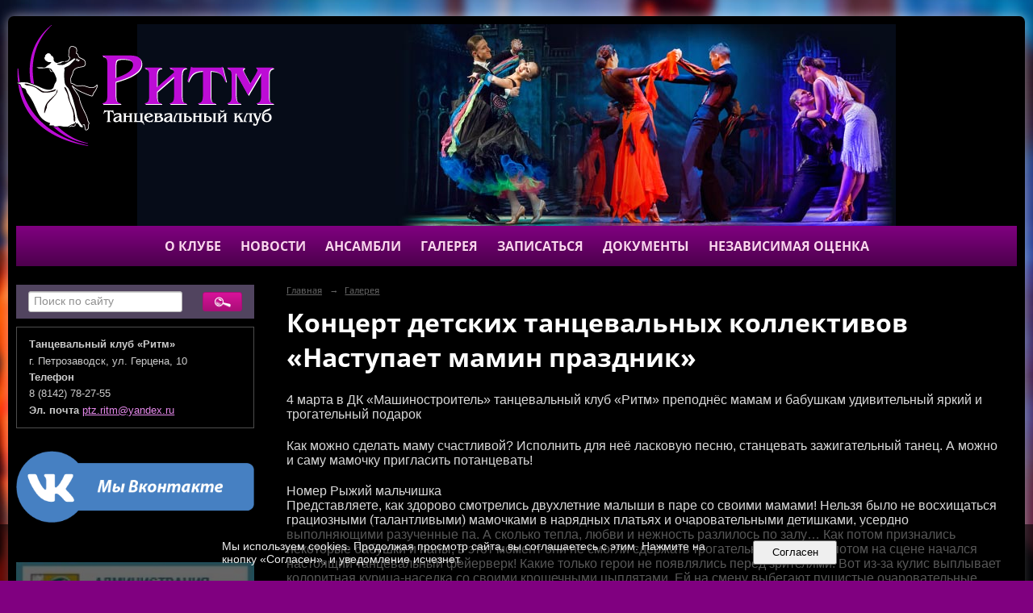

--- FILE ---
content_type: text/html; charset=utf-8
request_url: https://ritm-ptz.ru/galery/gallery_4953/
body_size: 6547
content:
<!DOCTYPE html>
<html>
<head>
  <title>Танцевальный клуб «Ритм». Концерт детских танцевальных коллективов «Наступает мамин праздник»</title>
   <meta http-equiv="Content-Type" content="text/html; charset=utf-8" />

  <meta name="keywords" content=""/>
  <meta name="description" content=""/>
  <meta name="copyright" content="Powered by Nubex"/>

   <link rel="canonical" href="https://ritm-ptz.ru/galery/gallery_4953/" />





<link href="https://static.nubex.ru/current/plain/_build/build_fluid.css?mtime=1766067391" type="text/css" rel="stylesheet" media="all"/>
<link href="/_data/css/styles_other.css?mtime=1769069208" type="text/css" rel="stylesheet" media="all"/>

<!--[if lt IE 9]>
<link href="/_data/css/styles_ie.css?mtime=1769073080" type="text/css" rel="stylesheet" media="all"/>
<![endif]-->

<script async src="https://culturaltracking.ru/static/js/spxl.js?pixelId=21002" data-pixel-id="21002"></script>
<meta name="proculture-verification" content="9f3cc43b5344241c612ba701a18dbf71" />
<meta name="proculture-verification" content="9f3cc43b5344241c612ba701a18dbf71" />


</head>

    

<body class="cntSizeMiddle  fluid  site-theme-a8 font_size_big c4 l2"
 data-hash="af82292a3ae35680ae1d57c4d62aba4a">

    




<div class="container container_12  containerWide">
    <div class="row">
        <div class="grid_12">
                              
<header class="headerWrapper ">
    <div class="headerImage">
        <div class="logoAndInfoWrapper">
        
                    <div class="logo">
               <a href="/" class="logo-link"><img src="https://r1.nubex.ru/s1799-a5f/f3142_52/logo_971394ff1b14413766432c7783317589.png" border="0" alt="" title="" /></a>
            </div>
                </div>

    </div>
</header>
               

<nav  data-readable="1"  class="mainMenu mainMenuStyleS2 mainMenuPullDown menuFloat clearfix">

  <ul>

    <li class="item hasChildren first">
        <a href="/5350/">О клубе</a>
                            <ul class="mainMenuDropDown">
                <li><a href="/5350/5354/">Тренеры</a></li>
                <li><a href="/5350/5374/">Направления</a></li>
                <li><a href="/5350/10629/">Администрация</a></li>
                <li><a href="/5350/11982/">Контакты</a></li>
                            </ul>
        
     </li>

    <li class="item hasChildren">
        <a href="/5566/">Новости</a>
                            <ul class="mainMenuDropDown">
                <li><a href="/5566/news/">Прошедшие мероприятия</a></li>
                <li><a href="/5566/5567/">Анонсы мероприятий</a></li>
                            </ul>
        
     </li>

    <li class="item hasChildren">
        <a href="/5533/">Ансамбли</a>
                            <ul class="mainMenuDropDown">
                <li><a href="/5533/5403/">Ритм</a></li>
                <li><a href="/5533/5411/">Улыбка</a></li>
                <li><a href="/5533/5419/">Сказка</a></li>
                            </ul>
        
     </li>

    <li class="item current">
        <a href="/galery/" class="current">Галерея</a>
                
     </li>

    <li class="item">
        <a href="/5414/">Записаться</a>
                
     </li>

    <li class="item hasChildren">
        <a href="/5869/">Документы</a>
                            <ul class="mainMenuDropDown">
                <li><a href="/5869/5980/">План финансово-хозяйственной деятельности</a></li>
                <li><a href="/5869/5982/">Информация о Муниципальном задании и его выполнении</a></li>
                <li><a href="/5869/5984/">Отчет о результатах деятельности учреждения</a></li>
                <li><a href="/5869/9468/">Сведения об операциях с целевыми средствами</a></li>
                <li><a href="/5869/9480/">Годовая бухгалтерская отчетность МУ</a></li>
                <li><a href="/5869/9503/">Учредительные документы</a></li>
                <li><a href="/5869/11963/">Положение о платных услугах</a></li>
                <li><a href="/5869/12004/">Учетная политика</a></li>
                <li><a href="/5869/12008/">Антикоррупционная деятельность</a></li>
                <li><a href="/5869/12747/">Информационная безопасность</a></li>
                <li><a href="/5869/13226/">Положение об обработке персональных данных в муниципальном бюджетном учреждении культуры «Городской танцевальный клуб «РИТМ»</a></li>
                <li><a href="/5869/13438/">Противодействие терроризму</a></li>
                            </ul>
        
     </li>

    <li class="item last">
        <a href="/11984/">Независимая оценка</a>
                
     </li>
</ul>

</nav>
	    </div>
	</div>

    <div class="row">
        	    <div class="grid_3 columnNarrow siteColumn">
                
  <div  data-readable="2"  class="widget_search_column widget_search_column_4509">
  
    
    <div class="wgSearchPrew wgClose">

      <form action="/search/" method="get" class="formPlain clearfix">
        <div class="input">
      <input type="text" name="query" class="formControl sm" id="textGray" value="Поиск по сайту" onfocus="this.id = 'textBlack'; if (this.value == 'Поиск по сайту') this.value = ''" onblur=" this.id = 'textGray'; if (this.value == '') this.value = 'Поиск по сайту'" />
  </div>
        <div class="button">
          <button class="btn btn-primary btn-sm " type="submit" name="" value=""></button>
  </div>
</form>    
    </div>


  </div>
  <div  data-readable="3"  class="widget_address_column widget_address_column_4504">
  
    
    <div class="wgFirmattributes wgBorder" itemscope itemtype="http://schema.org/Organization">
                    <p><strong><span itemprop="name">Танцевальный клуб «Ритм»</span></strong></p>

        
                    <p><span itemprop="address" > г.&nbsp;Петрозаводск, ул.&nbsp;Герцена,&nbsp;10</span></p>

        
                    <p><strong>Телефон</strong></p>


                            <p><strong></strong><span itemprop="telephone" > 8 (8142) 78-27-55</span></p>

            

            
            
                    
                
                                <p><strong>Эл. почта</strong><span itemprop="email" >                 <a href="mailto:ptz.ritm@yandex.ru">ptz.ritm@yandex.ru</a>
            </span></p>

                
</div>



  </div>
  <div  data-readable="4"  class="widget_text_column widget_text_column_5390">
  
    
    
    <div class="wgOpen clearfix">
        <div class="content" ><p style="text-align: center;">&nbsp; <a href="https://vk.com/ritm_rk" style="text-decoration: none; text-align: center;"><img alt="" src="https://r1.nubex.ru/s1799-a5f/f4239_3d/вк.png" style="width: 295px; height: 89px;" /></a></p></div>
    </div>

  </div>
  <div  class="widget_news_column widget_news_column_5556">
    </div>
  <div  data-readable="5"  class="widget_text_column widget_text_column_13443">
  
    
    
    <div class="wgOpen clearfix">
        <div class="content" ><p><a href="http://petrozavodsk-mo.ru/"><img alt="" class="figure left" src="https://r1.nubex.ru/s1799-a5f/f3805_7b/SetWidth280-826.jpg" style="width: 295px; height: 145px;" /></a></p></div>
    </div>

  </div>
  <div  data-readable="6"  class="widget_text_column widget_text_column_13445">
  
    
    
    <div class="wgOpen clearfix">
        <div class="content" ><p><a href="https://kultura.ptz.ru/"><img alt="" class="figure left" src="https://r1.nubex.ru/s1799-a5f/f3806_f2/88x31_uk.jpg" style="width: 295px; height: 118px;" /></a></p></div>
    </div>

  </div>
    
    </div>

<div class="grid_9 columnWide siteContent">
                <div class="columnWidePadding">
                <div class="path">
                       <span><a href="/">Главная</a>
           <em>&rarr;</em></span>
                               <span><a href="/galery/">Галерея</a>
           </span>
                        </div>
                	<h1 >Концерт детских танцевальных коллективов «Наступает мамин праздник»</h1>


                                    <div class="content"  data-readable="7" ><p>4 марта в ДК &laquo;Машиностроитель&raquo; танцевальный клуб &laquo;Ритм&raquo; преподнёс мамам и бабушкам удивительный яркий и трогательный подарок</p>

<p>Как можно сделать маму счастливой? Исполнить для неё ласковую песню, станцевать зажигательный танец. А можно и саму мамочку пригласить потанцевать!</p>

<p>Номер Рыжий мальчишка<br />
Представляете, как здорово смотрелись двухлетние малыши в паре со своими мамами! Нельзя было не восхищаться грациозными (талантливыми) мамочками в нарядных платьях и очаровательными детишками, усердно выполняющими разученные па. А сколько тепла, любви и нежность разлилось по залу&hellip; Как потом признались некоторые бабушки и папы, в этот момент они не смогли сдержать трогательных слёз&hellip; А потом на сцене начался настоящий танцевальный фейерверк! Какие только герои не появлялись перед зрителями. Вот из-за кулис выплывает колоритная курица-наседка со своими крошечными цыплятами. Ей на смену выбегают пушистые очаровательные зайчата. Как хороши были элегантные мушкетёры, разудалые ковбои, темпераментные тореадоры, серьёзные казачата и умопомрачительные &laquo;королевы красоты&raquo;.</p>

<p>В этот праздничный вечер на сцене исполнили новый номер &laquo;Бабушкино танго&raquo; прекрасное сочетание вокального и танцевального искусства. В нашем клубе талантливы не только мамы, но и бабушки!</p>

<p>Никого не оставили равнодушными песни, прозвучавшие в исполнении эстрадной группы &laquo;Вдохновение&raquo;.</p>

<p>Казачата<br />
Сияет улыбка на лице у вдохновителя этого великолепного праздника &ndash; Натальи Николаевны Гуль. С каким трепетом и вниманием относится она к своим танцорам и они не сводят с неё своих внимательных глаз. Ведь у нее танцуют все &ndash; и скромные и темпераментные, и весёлые и грустные, и талантливые и не очень.</p>

<p>Наблюдая за всем, что происходило в зале, неоднократно проскальзывала мысль &laquo;Семья &ndash; это главное, что есть в жизни каждого человека&raquo;, а творческие семьи &ndash; это особенные, удивительные люди, ведь и в дождь, и в снег, и в холод, после трудного рабочего дня, они бегут не домой, а ведут своего ребёнка на танцы, где часами сидят в ожидании.</p>

<p>Среди них и мамы, и папы, и бабушки. Их терпение, упорство, доброта и забота сполна вознаграждаются улыбками на лицах детей, радостью, царящей на сцене.</p>

<p>Со сцены, слова благодарности прозвучали в адрес руководителя танцевального клуба &laquo;Ритм&raquo; О.И.Запорожец, хореографа Н.Н.Гуль, хореографа О.Н.Кабловой, концертмейстера Э.С.Глейзель.</p>

<p>Именно с ними &laquo;Ритм&raquo; каждого танца становится прекрасным!</p>

<p>Наш танцевальный клуб &ndash; большая, дружная и творческая семья! Присоединяйтесь к нам и ВЫ!</p></div>
                
                                    

    <div class="blockGallery album" data-style="js_s4">

        
            <a href="https://r1.nubex.ru/s1799-a5f/e5cf4a6f59_fit-in~1280x800~filters:no_upscale()__f479_07.jpg" class="item" rel="gallery"  data-fancybox="gallery"  title="">
                <span class="container" style="                                                                                    padding:37px 10px 37px 10px;">
                    <span><img src="https://r1.nubex.ru/s1799-a5f/ae9f5496e2_fit-in~160x160__f479_07.jpg" width="160" height="106" border="0" alt="" /></span>
                </span>
                            </a>
        
            <a href="https://r1.nubex.ru/s1799-a5f/49f0402930_fit-in~1280x800~filters:no_upscale()__f480_cd.jpg" class="item" rel="gallery"  data-fancybox="gallery"  title="">
                <span class="container" style="                                                                                    padding:10px 30px 10px 30px;">
                    <span><img src="https://r1.nubex.ru/s1799-a5f/e7b6a40913_fit-in~160x160__f480_cd.jpg" width="120" height="160" border="0" alt="" /></span>
                </span>
                            </a>
        
            <a href="https://r1.nubex.ru/s1799-a5f/3162a05772_fit-in~1280x800~filters:no_upscale()__f481_11.jpg" class="item" rel="gallery"  data-fancybox="gallery"  title="">
                <span class="container" style="                                                                                    padding:37px 10px 37px 10px;">
                    <span><img src="https://r1.nubex.ru/s1799-a5f/06623b341b_fit-in~160x160__f481_11.jpg" width="160" height="106" border="0" alt="" /></span>
                </span>
                            </a>
        
            <a href="https://r1.nubex.ru/s1799-a5f/9ec61e3a11_fit-in~1280x800~filters:no_upscale()__f482_9a.jpg" class="item" rel="gallery"  data-fancybox="gallery"  title="">
                <span class="container" style="                                                                                    padding:10px 37px 10px 37px;">
                    <span><img src="https://r1.nubex.ru/s1799-a5f/9976c2a6f1_fit-in~160x160__f482_9a.jpg" width="106" height="160" border="0" alt="" /></span>
                </span>
                            </a>
        
            <a href="https://r1.nubex.ru/s1799-a5f/314df6e451_fit-in~1280x800~filters:no_upscale()__f483_fb.jpg" class="item" rel="gallery"  data-fancybox="gallery"  title="">
                <span class="container" style="                                                                                    padding:48px 10px 48px 10px;">
                    <span><img src="https://r1.nubex.ru/s1799-a5f/9d3ea30f1e_fit-in~160x160__f483_fb.jpg" width="160" height="84" border="0" alt="" /></span>
                </span>
                            </a>
        
            <a href="https://r1.nubex.ru/s1799-a5f/c6127ad0d8_fit-in~1280x800~filters:no_upscale()__f484_1d.jpg" class="item" rel="gallery"  data-fancybox="gallery"  title="">
                <span class="container" style="                                                                                    padding:37px 10px 37px 10px;">
                    <span><img src="https://r1.nubex.ru/s1799-a5f/17aeecefb0_fit-in~160x160__f484_1d.jpg" width="160" height="106" border="0" alt="" /></span>
                </span>
                            </a>
        
            <a href="https://r1.nubex.ru/s1799-a5f/bbf1bd3419_fit-in~1280x800~filters:no_upscale()__f485_c1.jpg" class="item" rel="gallery"  data-fancybox="gallery"  title="">
                <span class="container" style="                                                                                    padding:37px 10px 37px 10px;">
                    <span><img src="https://r1.nubex.ru/s1799-a5f/a7eb457585_fit-in~160x160__f485_c1.jpg" width="160" height="106" border="0" alt="" /></span>
                </span>
                            </a>
        
            <a href="https://r1.nubex.ru/s1799-a5f/90a2cc9435_fit-in~1280x800~filters:no_upscale()__f486_48.jpg" class="item" rel="gallery"  data-fancybox="gallery"  title="">
                <span class="container" style="                                                                                    padding:30px 10px 30px 10px;">
                    <span><img src="https://r1.nubex.ru/s1799-a5f/55bcf1477e_fit-in~160x160__f486_48.jpg" width="160" height="120" border="0" alt="" /></span>
                </span>
                            </a>
        
            <a href="https://r1.nubex.ru/s1799-a5f/08f9034be4_fit-in~1280x800~filters:no_upscale()__f487_68.jpg" class="item" rel="gallery"  data-fancybox="gallery"  title="">
                <span class="container" style="                                                                                    padding:10px 30px 10px 30px;">
                    <span><img src="https://r1.nubex.ru/s1799-a5f/2e6a55919e_fit-in~160x160__f487_68.jpg" width="120" height="160" border="0" alt="" /></span>
                </span>
                            </a>
        
            <a href="https://r1.nubex.ru/s1799-a5f/e050590fa6_fit-in~1280x800~filters:no_upscale()__f488_62.jpg" class="item" rel="gallery"  data-fancybox="gallery"  title="">
                <span class="container" style="                                                                                    padding:10px 30px 10px 30px;">
                    <span><img src="https://r1.nubex.ru/s1799-a5f/63fbf9c773_fit-in~160x160__f488_62.jpg" width="120" height="160" border="0" alt="" /></span>
                </span>
                            </a>
        
            <a href="https://r1.nubex.ru/s1799-a5f/b4695aa4ae_fit-in~1280x800~filters:no_upscale()__f489_17.jpg" class="item" rel="gallery"  data-fancybox="gallery"  title="">
                <span class="container" style="                                                                                    padding:43px 10px 43px 10px;">
                    <span><img src="https://r1.nubex.ru/s1799-a5f/f3dfc6a8b5_fit-in~160x160__f489_17.jpg" width="160" height="94" border="0" alt="" /></span>
                </span>
                            </a>
        
            <a href="https://r1.nubex.ru/s1799-a5f/e7e220284c_fit-in~1280x800~filters:no_upscale()__f490_42.jpg" class="item" rel="gallery"  data-fancybox="gallery"  title="">
                <span class="container" style="                                                                                    padding:10px 37px 10px 37px;">
                    <span><img src="https://r1.nubex.ru/s1799-a5f/d7a76ea2e8_fit-in~160x160__f490_42.jpg" width="106" height="160" border="0" alt="" /></span>
                </span>
                            </a>
        
            <a href="https://r1.nubex.ru/s1799-a5f/bb8c711dcc_fit-in~1280x800~filters:no_upscale()__f491_09.jpg" class="item" rel="gallery"  data-fancybox="gallery"  title="">
                <span class="container" style="                                                                                    padding:37px 10px 37px 10px;">
                    <span><img src="https://r1.nubex.ru/s1799-a5f/f04934b94a_fit-in~160x160__f491_09.jpg" width="160" height="106" border="0" alt="" /></span>
                </span>
                            </a>
        
            <a href="https://r1.nubex.ru/s1799-a5f/4f768d8a05_fit-in~1280x800~filters:no_upscale()__f492_7e.jpg" class="item" rel="gallery"  data-fancybox="gallery"  title="">
                <span class="container" style="                                                                                    padding:37px 10px 37px 10px;">
                    <span><img src="https://r1.nubex.ru/s1799-a5f/c33ea827da_fit-in~160x160__f492_7e.jpg" width="160" height="106" border="0" alt="" /></span>
                </span>
                            </a>
        
            <a href="https://r1.nubex.ru/s1799-a5f/a2135eeb4b_fit-in~1280x800~filters:no_upscale()__f493_70.jpg" class="item" rel="gallery"  data-fancybox="gallery"  title="">
                <span class="container" style="                                                                                    padding:37px 10px 37px 10px;">
                    <span><img src="https://r1.nubex.ru/s1799-a5f/a9236a9770_fit-in~160x160__f493_70.jpg" width="160" height="106" border="0" alt="" /></span>
                </span>
                            </a>
        
            <a href="https://r1.nubex.ru/s1799-a5f/c262cb278a_fit-in~1280x800~filters:no_upscale()__f494_da.jpg" class="item" rel="gallery"  data-fancybox="gallery"  title="">
                <span class="container" style="                                                                                    padding:30px 10px 30px 10px;">
                    <span><img src="https://r1.nubex.ru/s1799-a5f/9d1907ad88_fit-in~160x160__f494_da.jpg" width="160" height="120" border="0" alt="" /></span>
                </span>
                            </a>
        
            <a href="https://r1.nubex.ru/s1799-a5f/a04d450fdd_fit-in~1280x800~filters:no_upscale()__f495_1e.jpg" class="item" rel="gallery"  data-fancybox="gallery"  title="">
                <span class="container" style="                                                                                    padding:30px 10px 30px 10px;">
                    <span><img src="https://r1.nubex.ru/s1799-a5f/b9ef2f9ecb_fit-in~160x160__f495_1e.jpg" width="160" height="120" border="0" alt="" /></span>
                </span>
                            </a>
        
            <a href="https://r1.nubex.ru/s1799-a5f/bd1becfae7_fit-in~1280x800~filters:no_upscale()__f496_96.jpg" class="item" rel="gallery"  data-fancybox="gallery"  title="">
                <span class="container" style="                                                                                    padding:53px 10px 54px 10px;">
                    <span><img src="https://r1.nubex.ru/s1799-a5f/cd150db8f7_fit-in~160x160__f496_96.jpg" width="160" height="73" border="0" alt="" /></span>
                </span>
                            </a>
        
            <a href="https://r1.nubex.ru/s1799-a5f/e6bceb1fc4_fit-in~1280x800~filters:no_upscale()__f497_8f.jpg" class="item" rel="gallery"  data-fancybox="gallery"  title="">
                <span class="container" style="                                                                                    padding:37px 10px 37px 10px;">
                    <span><img src="https://r1.nubex.ru/s1799-a5f/4e5051bf4c_fit-in~160x160__f497_8f.jpg" width="160" height="106" border="0" alt="" /></span>
                </span>
                            </a>
        
            <a href="https://r1.nubex.ru/s1799-a5f/04fd7d4a30_fit-in~1280x800~filters:no_upscale()__f498_b4.jpg" class="item" rel="gallery"  data-fancybox="gallery"  title="">
                <span class="container" style="                                                                                    padding:37px 10px 37px 10px;">
                    <span><img src="https://r1.nubex.ru/s1799-a5f/047809f074_fit-in~160x160__f498_b4.jpg" width="160" height="106" border="0" alt="" /></span>
                </span>
                            </a>
        
            <a href="https://r1.nubex.ru/s1799-a5f/a0f8b0666b_fit-in~1280x800~filters:no_upscale()__f499_67.jpg" class="item" rel="gallery"  data-fancybox="gallery"  title="">
                <span class="container" style="                                                                                    padding:37px 10px 37px 10px;">
                    <span><img src="https://r1.nubex.ru/s1799-a5f/7d21bc63e6_fit-in~160x160__f499_67.jpg" width="160" height="106" border="0" alt="" /></span>
                </span>
                            </a>
        
            <a href="https://r1.nubex.ru/s1799-a5f/e69836a50f_fit-in~1280x800~filters:no_upscale()__f500_62.jpg" class="item" rel="gallery"  data-fancybox="gallery"  title="">
                <span class="container" style="                                                                                    padding:37px 10px 37px 10px;">
                    <span><img src="https://r1.nubex.ru/s1799-a5f/42996c4c87_fit-in~160x160__f500_62.jpg" width="160" height="106" border="0" alt="" /></span>
                </span>
                            </a>
        
            <a href="https://r1.nubex.ru/s1799-a5f/58dd00f3ab_fit-in~1280x800~filters:no_upscale()__f501_42.jpg" class="item" rel="gallery"  data-fancybox="gallery"  title="">
                <span class="container" style="                                                                                    padding:37px 10px 37px 10px;">
                    <span><img src="https://r1.nubex.ru/s1799-a5f/ae5eda1f99_fit-in~160x160__f501_42.jpg" width="160" height="106" border="0" alt="" /></span>
                </span>
                            </a>
        
            <a href="https://r1.nubex.ru/s1799-a5f/b4d2925d9a_fit-in~1280x800~filters:no_upscale()__f502_6b.jpg" class="item" rel="gallery"  data-fancybox="gallery"  title="">
                <span class="container" style="                                                                                    padding:37px 10px 37px 10px;">
                    <span><img src="https://r1.nubex.ru/s1799-a5f/c9040f3c5e_fit-in~160x160__f502_6b.jpg" width="160" height="106" border="0" alt="" /></span>
                </span>
                            </a>
        
    </div>

                                                </div>
        </div>


    </div>

    
</div>

<footer class="footer">
	<div class="container clearfix"  data-readable="8" >
		<div class="copyright">
        <p>Муниципальное бюджетное учреждение культуры &laquo;Городской танцевальный клуб &bdquo;Ритм&ldquo;&raquo;, 2015 г.</p>

                    <div class="core">
                            &copy; Конструктор&nbsp;сайтов&nbsp;<a href="http://nubex.ru" target="_blank">Nubex.ru</a>
                        </div>
        		</div>
		<div class="counters">
            <script async src="https://culturaltracking.ru/static/js/spxl.js?pixelId=21002" data-pixel-id="21002"></script>
		</div>
		<div class="clear">&nbsp;</div>
	</div>
</footer>




<script type="text/javascript" src="https://static.nubex.ru/current/plain/_build/build.min.js?mtime=1766067391"></script>



    <div id="agreedBanner" style="display: block; width: 100%; position: fixed; left:0; bottom: 0; z-index: 10000; background-color: rgba(0,0,0,0.6); color: #EFEFEF; margin: 0; padding: 1rem; font-size: 14px; font-family: Arial, sans-serif;">
        <form action="/agreed/" method="post">
        <table style="width: 100%">
            <tr>
                <td style="width: 20%;"></td>
                <td>
                    Мы используем cookies. Продолжая просмотр сайта, вы соглашаетесь с этим. Нажмите на кнопку &laquo;Согласен&raquo;, и уведомление исчезнет.
                </td>
                <td style="width: 10%; text-align: right;">
                    <button id="agreedBtn" type="submit" style="padding:0.4em 1em;">&nbsp;&nbsp;Согласен&nbsp;&nbsp;</button>
                </td>
                <td style="width: 20%;"></td>
            </tr>
        </table>
        </form>
    </div>
    <script>
        $(document).ready(function() {
            $('#agreedBtn').bind('click', (e) => {
                    jQuery.ajax('/agreed/');
                    $('#agreedBanner').hide();
                    e.preventDefault();
            });
        })
    </script>
</body>
</html>
